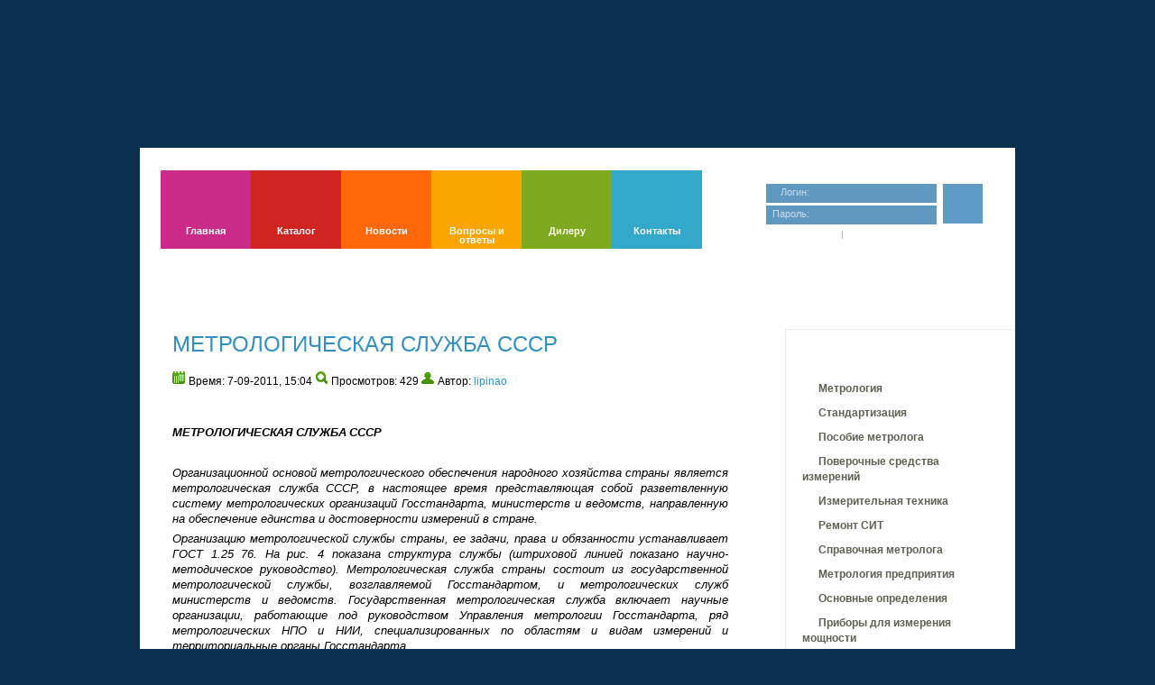

--- FILE ---
content_type: text/html; charset=windows-1251
request_url: http://mirwann.ru/metrologiya
body_size: 10017
content:
<!DOCTYPE HTML PUBLIC "-//W3C//DTD HTML 4.01 Transitional//EN"
"http://www.w3.org/TR/html4/loose.dtd">
<html>
<head>
  <title>метрология</title>
  <meta http-equiv="Content-Type" content="text/html; charset=windows-1251">
  <meta name="description" content="метрология">
  <meta name="keywords" content="метрология">
  <meta name="revisit-after" content="1 days">
  <link rel="search" type="application/opensearchdescription+xml" href="/engine/opensearch.php" title="Все о метрологии и стандартизации">
  <meta http-equiv="content-type" content="text/html; charset=windows-1251">
  <link rel="shortcut icon" type="image/x-icon" href="favicon.ico">
  <link rel="stylesheet" type="text/css" href="/templates/avant/css/style.css">
</head>
<body class="pagebg">
  <script language="javascript" type="text/javascript">
  <!--
  var dle_root       = '/';
  var dle_admin      = '';
  var dle_login_hash = '';
  var dle_skin       = 'avant';
  var dle_wysiwyg    = 'no';
  var quick_wysiwyg  = '1';
  var menu_short     = 'Быстрое редактирование';
  var menu_full      = 'Полное редактирование';
  var menu_profile   = 'Просмотр профиля';
  var menu_fnews     = 'Найти все публикации';
  var menu_fcomments = 'Найти все комментарии';
  var menu_send      = 'Отправить сообщение';
  var menu_uedit     = 'Админцентр';
  var dle_req_field  = 'Заполните все необходимые поля';
  var dle_del_agree  = 'Вы действительно хотите удалить? Данное действие невозможно будет отменить';
  var dle_del_news   = 'Удалить новость';
  var allow_dle_delete_news   = false;
  //-->
  </script> 
  <script type="text/javascript" src="/engine/ajax/menu.js"></script> 
  <script type="text/javascript" src="/engine/ajax/dle_ajax.js"></script>
  <div id="loading-layer" style="display:none;font-family: Verdana;font-size: 11px;width:200px;height:50px;background:#FFF;padding:10px;text-align:center;border:1px solid #000">
  <div style="font-weight:bold" id="loading-layer-text">
    Загрузка. Пожалуйста, подождите...
  </div><br>
  <img src="/engine/ajax/loading.gif" border="0" alt=""></div>
  <div id="busy_layer" style="visibility: hidden; display: block; position: absolute; left: 0px; top: 0px; width: 100%; height: 100%; background-color: gray; opacity: 0.1; -ms-filter: 'progid:DXImageTransform.Microsoft.Alpha(Opacity=10)'; filter:progid:DXImageTransform.Microsoft.Alpha(opacity=10);"></div>
  <script type="text/javascript" src="/engine/ajax/js_edit.js"></script>
  <div class="pagebg">
    <div class="wrapper">
      <div class="header">
        <table width="100%">
          <tr valign="top">
            <td>
              <h1><a class="lcolomn" href="/" title="reoertv.com">reoertv.com</a></h1>
            </td>
            <td width="100%" align="middle" style="padding-top:40px;"></td>
          </tr>
        </table>
      </div>
      <div class="topbar">
        <span class="rcolomn sellang"><a class="slrus lcolomn" href="index.php?newlang=russian">RUS</a> <a class="sleng rcolomn" href="index.php?newlang=english">ENG</a></span>
      </div>
      <div class="headt">
        <div class="headtop">
          <ul class="reset lcolomn topmenu">
            <li class="tm_about"><a href="/" title="Главная"><b>Главная</b></a></li>
            <li class="tm_catalog"><a href="shop.html" title="Каталог"><b>Каталог</b></a></li>
            <li class="tm_news"><a href="/news/" title="Новости"><b>Новости</b></a></li>
            <li class="tm_faq"><a href="faq.html" title="Вопросы и ответы"><b>Вопросы и ответы</b></a></li>
            <li class="tm_diler"><a href="diler.html" title="Дилеру"><b>Дилеру</b></a></li>
            <li class="tm_contact"><a href="/index.php?do=feedback" title="Контакты"><b>Контакты</b></a></li>
          </ul>
          <div class="rcolomn theuser">
            <div class="loginform rcolomn">
              <form method="post" onsubmit="javascript:showBusyLayer()" action=''>
                <div class="fields">
                  <div class="lfield">
                    <span>Логин:</span> <input class="reset" name="login_name" type="text">
                  </div>
                  <div class="lfield">
                    <span>Пароль:</span> <input class="reset" name="login_password" type="password">
                  </div>
                </div>
                <div class="submit">
                  <input onclick="submit();" name="image" type="image" src="/templates/avant/images/spacer.png" class="reset btn" alt="Войти" title="Войти"> <input name="login" type="hidden" id="login" value="submit">
                </div>
              </form>
              <div class="clr registr">
                <a href="/index.php?do=lostpassword">Забыли пароль?</a> | <a href="/index.php?do=register">Регистрация</a>
              </div>
            </div>
          </div>
        </div>
      </div>
      <div class="wrap">
        <div class="wrap">
          <div class="container">
            <div class="lcolomn mainside">
              <div id='dle-info'></div>
              <div id='dle-content'>
                <table class="conts" width="100%">
                  <tr>
                    <td style="padding: 0;" colspan="2">
                      <div class="heading3">
                        <h1><a href="/256-metrologicheskaya-sluzhba-sssr.html">МЕТРОЛОГИЧЕСКАЯ СЛУЖБА СССР</a></h1>
                      </div>
                      <div>
                        <span><img src="/templates/avant/images/d.gif" class="ileft" height="15" width="15" alt="" border="0">Время: 7-09-2011, 15:04</span> <span><img src="/templates/avant/images/v.gif" class="ileft" height="15" width="15" alt="" border="0">Просмотров: 429</span> <span><img src="/templates/avant/images/a.gif" class="ileft" height="15" width="15" alt="" border="0">Автор: <a onclick="return dropdownmenu(this, event, UserNewsMenu('href=&quot;http://reoertv.com/user/lipinao/&quot;', 'href=&quot;http://reoertv.com/user/lipinao/news/&quot;','lipinao', '0'), '170px')" onmouseout="delayhidemenu()" href="/user/lipinao/">lipinao</a></span>
                      </div>
                      <div class="base">
                        <div class="maintext">
                          <br>
                          <div id='news-id-256'>
                            <p style="text-align: justify;"><span style="font-family: &amp;amp;quot;"><span style="font-size: small;"><em><br></em></span></span></p>
                            <p style="text-align: justify;"><strong><span style="font-size: 11pt; letter-spacing: -0.15pt;"><span style="font-family: &amp;amp;quot;"><span style="font-size: small;"><em>МЕТРОЛОГИЧЕСКАЯ СЛУЖБА СССР</em></span></span></span></strong></p>
                            <p style="text-align: justify;"><span style="font-family: &amp;amp;quot;"><span style="font-size: small;"><em><br></em></span></span></p>
                            <p style="text-align: justify;"><span style="font-family: &amp;amp;quot;"><span style="font-size: small;"><em>Организационной основой метрологического обеспечения народного хозяйства страны является метрологическая служба СССР, в настоящее время представляющая собой разветвленную систему метрологических организаций Госстандарта, министерств и ведомств, направленную на обеспечение единства и достоверности измерений в стране.</em></span></span></p>
                            <div style="text-align: justify;">
                              <span style="font-family: &amp;amp;quot;"><span style="font-size: small;"><em></em></span></span>
                            </div>
                            <p style="text-align: justify;"><span style="font-family: &amp;amp;quot;"><span style="font-size: small;"><em>Организацию метрологической службы страны, ее задачи, права и обязанности устанавливает ГОСТ 1.25 76. На рис. 4 показана структура службы (штриховой линией показано научно-методическое руководство). Метрологическая служба страны состоит из государственной метрологической службы, возглавляемой Госстандартом, и метрологических служб министерств и ведомств. Государственная метрологическая служба включает научные организации, работающие под руководством Управления метрологии Госстандарта, ряд метрологических НПО и НИИ, специализированных по областям и видам измерений и территориальные органы Госстандарта.</em></span></span></p>
                            <div style="text-align: justify;">
                              <span style="font-family: &amp;amp;quot;"><span style="font-size: small;"><em></em></span></span>
                            </div>
                            <p style="text-align: justify;"><span style="font-family: &amp;amp;quot;"><span style="font-size: small;"><em>Общее научно-методическое руководство и координацию деятельности метрологической службы страны осуществляет главный центр государственной метрологической службы Всесоюзный научно-исследовательский институт метрологической службы (ВНИИМС).</em></span></span></p>
                            <div style="text-align: justify;">
                              <span style="font-family: &amp;amp;quot;"><span style="font-size: small;"><em></em></span></span>
                            </div>
                            <p style="text-align: justify;"><span style="font-family: &amp;amp;quot;"><span style="font-size: small;"><em>Главные центры государственных эталонов выполняют фундаментальные научные исследования в области теоретических основ метрологии, по изысканию и применению новых физических эффектов с целью создания средств измерений высшей точности и уточнения значений фундаментальных физических констант. Они, а также центры государственных эталонов осуществляют разработку и совершенствование комплексов государственных и вторичных эталонов и исходных образцовых средств измерений по закрепленным за ними видам измерений, обеспечивают воспроизведение единиц физических величин и передачу их размеров нижестоящим по государственной поверочной схеме средствам измерений, проводят государственные испытания средств измерений, разрабатывают государственные стандарты и другую НТД, выполняют другие работы, вытекающие из их головной роли по метрологическому обеспечению закрепленных областей и випов измерений.</em></span></span></p>
                            <div style="text-align: justify;">
                              <span style="font-family: &amp;amp;quot;"><span style="font-size: small;"><em></em></span></span>
                            </div>
                            <p style="text-align: justify;"><span style="font-family: &amp;amp;quot;"><span style="font-size: small;"><em>Главными центрами государственных эталонов являются Всесоюзный научно-исследовательский институт метрологии им. Д. И. Менделеева (ВНИИМ) в составе НПО ВНИИМ им. Д. И. Менделеева , Всесоюзный научно-исследовательский институт физико-технических и радиотехнических измерений (ВНИИФТРИ) в составе НПО ВНИИФТРИ , Харьковский государственный научно-исследовательский институт метрологии (ХГНИИМ) в составе НПО Метрология , Сибирский государственный научно-исследовательский институт метрологии (СНИИМ и Всесоюзный научно-исследовательский институт расходометрии (ВНИИР).</em></span></span></p>
                            <div style="text-align: justify;">
                              <span style="font-family: &amp;amp;quot;"><span style="font-size: small;"><em></em></span></span>
                            </div>
                            <p style="text-align: justify;"><span style="font-family: &amp;amp;quot;"><span style="font-size: small;"><em>Центрами государственных эталонов являются ВНИИМС, ВНИИМСО, НПО Дальстандарт , НПО Эталон , Всесоюзный научно-исследовательский институт метрологии измерительных и управляющих систем (ВНИИМИУС) в составе НПО Система , Всесоюзный научно-исследовательский институт автоматизации средств метрологии (ВНИИАСМ в составе НПО Исари .</em></span></span></p>
                            <div style="text-align: justify;">
                              <span style="font-family: &amp;amp;quot;"><span style="font-size: small;"><em></em></span></span>
                            </div>
                            <p style="text-align: justify;"><span style="font-family: &amp;amp;quot;"><span style="font-size: small;"><em>В союзных республиках государственную метрологическую службу возглавляют республиканские управления Госстандарта, состоящие из центров стандартизации и метрологии и лабораторий государственного надзора за стандартами и измерительной техникой.</em></span></span></p>
                            <div style="text-align: justify;">
                              <span style="font-family: &amp;amp;quot;"><span style="font-size: small;"><em></em></span></span>
                            </div>
                            <p style="text-align: justify;"><span style="font-family: &amp;amp;quot;"><span style="font-size: small;"><em>Территориальные органы Госстандарта обеспечивают передачу размеров единиц физических величин от исходных образцовых к рабочим средствам измерений, государственный метрологический надзор. Они также осуществляют методическое руководство деятельностью метрологических служб предприятий и организаций, организуют проведение анализа состояния измерений, разработку комплексных программ метрологического обеспечения народного хозяйства.</em></span></span></p>
                            <div style="text-align: justify;">
                              <span style="font-family: &amp;amp;quot;"><span style="font-size: small;"><em></em></span></span>
                            </div>
                            <p style="text-align: justify;"><span style="font-family: &amp;amp;quot;"><span style="font-size: small;"><em>Таким образом, территориальные органы осуществляют в пределах своего региона функции и права Госстандарта , проводя единую техническую политику в области метрологии и измерительной техники, направленную на ускорение научно-технического прогресса, совершенствование производства и управления, улучшение качества продукции, укрепление обороноспособности страны.</em></span></span></p>
                            <div style="text-align: justify;">
                              <span style="font-family: &amp;amp;quot;"><span style="font-size: small;"><em></em></span></span>
                            </div>
                            <p style="text-align: justify;"><span style="font-family: &amp;amp;quot;"><span style="font-size: small;"><em>Метрологические организации нуждаются в современной производственной базе, без которой невозможно постоянное совершенствование измерительной техники. В связи с этим в системе Госстандарта имеется ряд заводов ВО Эталон , которые изготавливают эталоны и образцовые средства измерений высшей точности, необходимые для оснащения метрологических служб, а также выполняют ремонт средств измерений, применяемых в народном хозяйстве.</em></span></span></p>
                            <div style="text-align: justify;">
                              <span style="font-family: &amp;amp;quot;"><span style="font-size: small;"><em></em></span></span>
                            </div>
                            <p style="text-align: justify;"><span style="font-family: &amp;amp;quot;"><span style="font-size: small;"><em>В ведомственную метрологическую службу входят' служба главного метролога министерства (ведомства), головная и базовые организации метрологической службы, метрологические службы предприятий и организаций. В своей деятельности она руководствуется ГОСТ 1.25 76, Положением о метрологической службе, утвержденным министерством (ведомством) и согласованным с Госстандартом, другими НТД. Возглавляет ее главный метролог министерства (ведомства). Служба главного метролога осуществляет организационно-методическое руководство всей деятельностью по метрологическому обеспечению предприятий и организаций отрасли. Она организует анализ состояния измерений и метрологического обеспечения на подведомственных предприятиях, составляет комплексные программы метрологического обеспечения отрасли, разрабатывает планы государственной и отраслевой стандартизации по разделу Метрологическое обеспечение народного хозяйства . Служба главного метролога организует ведомственный метрологический контроль, метрологическую экспертизу технической документации, научно-исследовательские и опытно-конструкторские работы, направленные на повышение уровня измерительной техники в закрепленной области измерений, обеспечение единства и качества измерений на предприятиях министерства (ведомства) и т. д. Она поддерживает связь (по вопросам метрологического обеспечения) с соответствующими управлениями Госстандарта.</em></span></span></p>
                            <div style="text-align: justify;">
                              <span style="font-family: &amp;amp;quot;"><span style="font-size: small;"><em></em></span></span>
                            </div>
                            <p style="text-align: justify;"><span style="font-family: &amp;amp;quot;"><span style="font-size: small;"><em>Головная и базовые организации метрологической службы определяются министерством (ведомством) по согласованию с Госстандартом из числа научно-исследовательских, проектно-конструкторских или технологических организаций. Головная организация метрологической службы министерства (ведомства) осуществляет научно-методическое руководство и координацию деятельности базовых организаций, ответственных за метрологическое обеспечение определенной номенклатуры продукции отрасли.</em></span></span></p>
                            <div style="text-align: justify;">
                              <span style="font-family: &amp;amp;quot;"><span style="font-size: small;"><em></em></span></span>
                            </div>
                            <p style="text-align: justify;"><span style="font-family: &amp;amp;quot;"><span style="font-size: small;"><em>Головная и базовые организации активно участвуют в анализе состояния измерений в отрасли, разработке программ ее метрологического обеспечения и их реализации; с разрешения Госстандарта хранят и применяют рабочие эталоны и исходные образцовые средства измерений отрасли; разрабатывают высокоточные средства измерений, ведомственные поверочные схемы и другие отраслевые метрологические НТД; проводят метрологическую аттестацию и поверку средств измерений, аттестацию методик измерений; определяют порядок и методы проведения метрологической экспертизы технической документации на прикрепленных предприятиях; ведут информационную работу по вопросам метрологического обеспечения.</em></span></span></p>
                            <div style="text-align: justify;">
                              <span style="font-family: &amp;amp;quot;"><span style="font-size: small;"><em></em></span></span>
                            </div>
                            <p style="text-align: justify;"><span style="font-family: &amp;amp;quot;"><span style="font-size: small;"><em>Нижнее звено ведомственной метрологической службы метрологические службы производственных объединений, промышленных предприятий, научно-исследовательских, проектно-конструкторских и технологических организаций. Единые требования к метрологической службе предприятия установлены РД 57 75. В соответствии с ним метрологическая служба предприятия или организации это самостоятельное структурное производственное или научно-исследовательское подразделение, возглавляемое главным метрологом предприятия. Чаще всего это подразделение называют отделом главного метролога. Метрологическая служба предприятия (организации) осуществляет научно-техническое и организационно-методическое руководство всеми работами по метрологическому обеспечению разработки, производства, испытаний и эксплуатации продукции, выпускаемой предприятием (организацией или закрепленных за ним видов деятельности).</em></span></span></p>
                            <div style="text-align: justify;">
                              <span style="font-family: &amp;amp;quot;"><span style="font-size: small;"><em></em></span></span>
                            </div>
                            <p style="text-align: justify;"><span style="font-family: &amp;amp;quot;"><em>Органы ведомственных метрологических служб работают в тесном взаимодействии с органами государственной метрологической службе и под их методическим руководством и контролем.</em></span></p>
                          </div>
                        </div>
                      </div>
                    </td>
                  </tr>
                  <tr>
                    <td align="left">
                      <div id='ratig-layer-256'>
                        <div class="rating" style="float:left;">
                          <ul class="unit-rating">
                            <li class="current-rating" style="width:0px;">0</li>
                            <li><a href="#" title="Плохо" class="r1-unit" onclick="dleRate('1', '256'); return false;">1</a></li>
                            <li><a href="#" title="Приемлемо" class="r2-unit" onclick="dleRate('2', '256'); return false;">2</a></li>
                            <li><a href="#" title="Средне" class="r3-unit" onclick="dleRate('3', '256'); return false;">3</a></li>
                            <li><a href="#" title="Хорошо" class="r4-unit" onclick="dleRate('4', '256'); return false;">4</a></li>
                            <li><a href="#" title="Отлично" class="r5-unit" onclick="dleRate('5', '256'); return false;">5</a></li>
                          </ul>
                        </div>
                      </div>
                    </td>
                    <td align="right"><span class="full"><a href="/256-metrologicheskaya-sluzhba-sssr.html">Подробнее</a></span></td>
                  </tr>
                </table>
                <div class="pagelink">
                  <span>&lt;&lt;</span> <span>1</span> <a href="/metrologiya/page/2/">2</a> <a href="/metrologiya/page/3/">3</a> <a href="/metrologiya/page/4/">4</a> <a href="/metrologiya/page/5/">5</a> <a href="/metrologiya/page/6/">6</a> <a href="/metrologiya/page/7/">7</a> <a href="/metrologiya/page/8/">8</a> <a href="/metrologiya/page/9/">9</a> <a href="/metrologiya/page/10/">10</a> <span class="nav_ext">...</span> <a href="/metrologiya/page/22/">22</a> <a href="/metrologiya/page/2/">&gt;&gt;</a>
                  <div class="clr"></div>
                </div>
              </div>
            </div>
            <div class="rcolomn rightside">
              <div class="lblock">
                <span class="dtitle">Навигация</span>
                <div class="dcont">
                  <div class="vnavs">
                    <ul class="reset">
                      <li><a href="/metrologiya"><b>Метрология</b></a></li>
                      <li><a href="/standartizaciya"><b>Стандартизация</b></a></li>
                      <li><a href="/posobie-metrologa"><b>Пособие метролога</b></a></li>
                      <li><a href="/poverochnye-sredstva-izmerenij/"><b>Поверочные средства измерений</b></a></li>
                      <li><a href="/izmeritelnaya-texnika/"><b>Измерительная техника</b></a></li>
                      <li><a href="/remont-sit/"><b>Ремонт СИТ</b></a></li>
                      <li><a href="/spravochnaya-metrologa/"><b>Справочная метролога</b></a></li>
                      <li><a href="/%20metrologiya-predpriyatiya/"><b>Метрология предприятия</b></a></li>
                      <li><a href="/osnovnye-opredeleniya/"><b>Основные определения</b></a></li>
                      <li><a href="/analitika/"><b>Приборы для измерения мощности</b></a></li>
                      <li><a href="/interv/"><b>Интервью</b></a></li>
                      <li><a href="/nekotorye-nd/"><b>Некоторые НД</b></a></li>
                      <li><a href="/poverochnaya-deyatelnost/"><b>Поверочная деятельность</b></a></li>
                      <li>
                        <a href="/poverka-rip/"><b>Поверка РИП</b></a>
                        <ul>
                          <li><a href="/instrukciya-1/">Приборы для измерения напряжения и мощности</a></li>
                          <li><a href="test.html">sub sub item 2</a></li>
                        </ul>
                      </li>
                    </ul>
                  </div>
                </div>
                <div class="dbtm"></div>
              </div>
              <div class="lblock">
                <span class="dtitle">Информация</span>
                <div class="dcont">
                  <div class="vnavs">
                    <ul class="reset">
                      <li><a href="payment.html"><b>Способы оплаты</b></a></li>
                      <li><a href="index.php?name=delivery"><b>Доставка</b></a></li>
                      <li><a href="change.html"><b>Замена пакетов</b></a></li>
                      <li><a href="how.html"><b>Преимущества</b></a></li>
                      <li><a></a></li>
                      <li><a></a></li>
                    </ul>
                  </div>
                </div>
                <div class="dbtm"></div>
              </div>
              <div class="lblock">
                <span class="dtitle">Опрос</span>
                <div class="dcont"></div>
                <div class="dbtm"></div>
              </div>
              <div class="rblock">
                <div class="dtop">
                  <div class="dbtm">
                    <div class="dcont">
                      <span class="dtitle">Контакты</span><br>
                    </div>
                  </div>
                </div>
              </div>
            </div>
            <div class="clr"></div>
          </div>
        </div>
      </div>
      <div class="foottop">
        <div class="lcolomn footmenu">
          <ul class="reset lcolomn">
            <li><a href="index.php" title="Главная">Главная</a></li>
            <li><a href="shop.html" title="Каталог">Каталог</a></li>
            <li><a href="standartizaciya.html" title="Стандартизация">Стандартизация</a></li>
            <li><a href="news.html" title="Новости">Новости</a></li>
            <li><a href="faq.html" title="Вопросы и ответы">Вопросы и ответы</a></li>
            <li><a href="diler.html" title="Дилеру">Дилеру</a></li>
            <li><a href="contact.html" title="Контакты">Контакты</a></li>
          </ul>
        </div>
      </div>
      <div class="footer">
        <span class="lcolomn copyright"><b>Copyright © <a href="#">http://reoertv.com/</a> 2010 All Rights Reserved.</b><br>
        <span>При полном или частичном копировании материалов сайта<br>
        активная ссылка на сайт обязательна!</span></span>
        <div class="counts">
          <ul class="reset">
            <li><img src="/templates/avant/images/count_test.png" width="88" height="31" border="0"></li>
            <li><img src="/templates/avant/images/banner-88x31-rambler-orange2.gif" alt="Rambler's Top100" width="88" height="31" border="0"></li>
            <li style="list-style: none"><img src="http://seo-monster.ru/img_reoertv.com_8.gif" border="0" width="88" height="31" alt="тИЦ и PR сайта reoertv.com"></li>
          </ul>
        </div>
      </div>
      <div class="footshadow">
         
      </div>
    </div>
  </div>
<a class="ref" href="javascript:void(0)" onclick="showHide('mirwk2')"><span align="left"><div id="rssmirw">rss</div></span></a>

<div id="mirwk2">
<ul><li><a href="/quests/1003268648-slovakiya-bez-svyaschennikov-chislo-bogoslovov-umenshaetsya-seminarii-pusteyut.html">РЎР»РѕРІР°РєРёСЏ Р±РµР· СЃРІСЏС‰РµРЅРЅРёРєРѕРІ? Р§РёСЃР»Рѕ Р±РѕРіРѕСЃР»РѕРІРѕРІ СѓРјРµРЅСЊС€Р°РµС‚СЃСЏ, СЃРµРјРёРЅР°СЂРёРё РїСѓСЃС‚РµСЋС‚</a></li><li><a href="/quests/1003268650-kak-lechit-sinusit-ili-sinusit.html">РљРђРљ Р›Р•Р§РРўР¬ РЎРРќРЈРЎРРў РР›Р РЎРРќРЈРЎРРў</a></li><li><a href="/quests/1003268651-eksperty-obyasnyayut-pochemu-ne-udaetsya-soedinit-pervuyu-liniyu-metro-s-prokopo.html">Р­РєСЃРїРµСЂС‚С‹ РѕР±СЉСЏСЃРЅСЏСЋС‚, РїРѕС‡РµРјСѓ РЅРµ СѓРґР°РµС‚СЃСЏ СЃРѕРµРґРёРЅРёС‚СЊ РїРµСЂРІСѓСЋ Р»РёРЅРёСЋ РјРµС‚СЂРѕ СЃ РџСЂРѕРєРѕРїРѕРј</a></li><li><a href="/quests/1003268652-glemping-sonchna-dolina-v-maloy-nedele---3-dnya2-nochi-ili-5-dney4-nochi-v-pered.html">Р“Р»СЌРјРїРёРЅРі РЎРѕРЅС‡РЅР° РґРѕР»РёРЅР° РІ РњР°Р»РѕР№ РќРµРґРµР»Рµ - 3 РґРЅСЏ/2 РЅРѕС‡Рё РёР»Рё 5 РґРЅРµР№/4 РЅРѕС‡Рё РІ РїРµСЂРµРґРІРёР¶РЅРѕРј РґРѕРјРµ РЅР° Р±Р°Р·Рµ Р·Р°РІС‚СЂР°РєР°, РєСѓРїР°РЅРёРµ[(24506) )]Р±Р°СЃСЃРµР№РЅС‹ С‚РµСЂРјР°Р»СЊРЅРѕРіРѕ РїР°СЂРєР°, СЂРµР»Р°РєСЃ РІ СЃР°СѓРЅРµ</a></li><li><a href="/quests/1003268653-goroskop-na-nedelyu-nas-zhdet-aktivnaya-i-uspeshnaya-nedelya-no-upryamstvo-treh-.html">Р“РѕСЂРѕСЃРєРѕРї РЅР° РЅРµРґРµР»СЋ: РќР°СЃ Р¶РґРµС‚ Р°РєС‚РёРІРЅР°СЏ Рё СѓСЃРїРµС€РЅР°СЏ РЅРµРґРµР»СЏ, РЅРѕ СѓРїСЂСЏРјСЃС‚РІРѕ С‚СЂРµС… Р·РЅР°РєРѕРІ РјРѕР¶РµС‚ РїСЂРёРІРµСЃС‚Рё Рє РїСЂРѕР±Р»РµРјР°Рј</a></li><li><a href="/quests/1003268654-skolko-mirko-tush-poluchil-za-tushmobil.html">РЎРєРѕР»СЊРєРѕ РњРёСЂРєРѕ РўСѓС€ РїРѕР»СѓС‡РёР» Р·Р° РўСѓС€РјРѕР±РёР»СЊ</a></li><li><a href="/quests/1003268655-prodazha-doma-750-m-s-uchastkom-4-723-m.html">РџСЂРѕРґР°Р¶Р° РґРѕРјР° 750 РјВІ СЃ СѓС‡Р°СЃС‚РєРѕРј 4 723 РјВІ</a></li><li><a href="/quests/1003268656-mariya-desyat-let-nazad-vy-opublikovali-knigu-i-film-ispoved-v-kotoryh-rasskazyv.html">РњР°СЂРёСЏ, РґРµСЃСЏС‚СЊ Р»РµС‚ РЅР°Р·Р°Рґ РІС‹ РѕРїСѓР±Р»РёРєРѕРІР°Р»Рё РєРЅРёРіСѓ Рё С„РёР»СЊРј В«РСЃРїРѕРІРµРґСЊВ», РІ РєРѕС‚РѕСЂС‹С… СЂР°СЃСЃРєР°Р·С‹РІР°РµС‚Рµ Рѕ РґРµС‚СЃРєРёС… С‚СЂР°РІРјР°С…, СЂР°Р·РЅРѕРіР»Р°СЃРёСЏС… РјРµР¶РґСѓ РѕС‚С†РѕРј Рё РјР°С‚РµСЂСЊСЋ, Р° С‚Р°РєР¶Рµ РїСЂРёР·РЅР°РµС‚РµСЃСЊ, С‡С‚Рѕ Р»СЋР±РёС‚Рµ Р¶РµРЅС‰РёРЅ</a></li><li><a href="/quests/1003268657-nasha-prekrasnaya-aktrisa-opublikovala-video-pervogo-tanca-s-novym-parnem-kotory.html">РќР°С€Р° РїСЂРµРєСЂР°СЃРЅР°СЏ Р°РєС‚СЂРёСЃР° РѕРїСѓР±Р»РёРєРѕРІР°Р»Р° РІРёРґРµРѕ РїРµСЂРІРѕРіРѕ С‚Р°РЅС†Р° СЃ РЅРѕРІС‹Рј РїР°СЂРЅРµРј, РєРѕС‚РѕСЂС‹Р№ РїРѕРєРѕСЂРёР» РµРµ РїРѕСЃР»Рµ СЂР°Р·РІРѕРґР°: В«РҐРёРјРёСЏ РІРёРґРЅР° СЃСЂР°Р·СѓВ»</a></li><li><a href="/quests/1003268658-izvestkovyy-nalet-v-dushe-nuzhno-ochischat-inache-chem-zhirnuyu-reshetku-govorit.html">РР·РІРµСЃС‚РєРѕРІС‹Р№ РЅР°Р»РµС‚ РІ РґСѓС€Рµ РЅСѓР¶РЅРѕ РѕС‡РёС‰Р°С‚СЊ РёРЅР°С‡Рµ, С‡РµРј Р¶РёСЂРЅСѓСЋ СЂРµС€РµС‚РєСѓ, РіРѕРІРѕСЂРёС‚ РјРµРЅРµРґР¶РµСЂ С‚Р°РєРёС… Р±СЂРµРЅРґРѕРІ, РєР°Рє Cif, Savo Рё Domestos</a></li><li><a href="/quests/1003268659-evrofondy-vklad-v-fotoelektricheskoe-oborudovanie-dlya-proizvodstva-elektroenerg.html">Р•РІСЂРѕС„РѕРЅРґС‹: Р’РєР»Р°Рґ РІ С„РѕС‚РѕСЌР»РµРєС‚СЂРёС‡РµСЃРєРѕРµ РѕР±РѕСЂСѓРґРѕРІР°РЅРёРµ РґР»СЏ РїСЂРѕРёР·РІРѕРґСЃС‚РІР° СЌР»РµРєС‚СЂРѕСЌРЅРµСЂРіРёРё РЅР° РїСЂРµРґРїСЂРёСЏС‚РёСЏС…</a></li><li><a href="/quests/1003268660-koledna-lenta-za-dekoraciya---29.html">РљРѕР»РµРґРЅР° Р»РµРЅС‚Р° Р·Р° РґРµРєРѕСЂР°С†РёСЏ - 29 /</a></li><li><a href="/quests/1003268661-gruzovik-zastryal-na-trasse-kak-vy-dumaete-on-ehal-opasno.html"> Р“СЂСѓР·РѕРІРёРє Р·Р°СЃС‚СЂСЏР» РЅР° С‚СЂР°СЃСЃРµ, РєР°Рє РІС‹ РґСѓРјР°РµС‚Рµ, РѕРЅ РµС…Р°Р» РѕРїР°СЃРЅРѕ?</a></li><li><a href="/quests/1003268662-nikola-kalinich-vozvraschaetsya-v-hayduk-esli-eto-pravda-to-eto-video-budet-sloz.html">РќРёРєРѕР»Р° РљР°Р»РёРЅРёС‡ РІРѕР·РІСЂР°С‰Р°РµС‚СЃСЏ РІ РҐР°Р№РґСѓРє? Р•СЃР»Рё СЌС‚Рѕ РїСЂР°РІРґР°, С‚Рѕ СЌС‚Рѕ РІРёРґРµРѕ Р±СѓРґРµС‚ СЃР»РѕР¶РЅРѕ РїСЂРµРІР·РѕР№С‚Рё</a></li><li><a href="/quests/1003268663-kak-stat-krutym-v-glazah-podrostka-hotite-soobschit-ob-oshibkah.html">РљР°Рє СЃС‚Р°С‚СЊ В«РєСЂСѓС‚С‹РјВ» РІ РіР»Р°Р·Р°С… РїРѕРґСЂРѕСЃС‚РєР° РҐРѕС‚РёС‚Рµ СЃРѕРѕР±С‰РёС‚СЊ РѕР± РѕС€РёР±РєР°С…?</a></li><li><a href="/quests/1003268664-kak-vybrat-masturbator-4-vazhnyh-kriteriya-kak-vybrat-masturbator-4-vazhnyh-krit.html">РљР°Рє РІС‹Р±СЂР°С‚СЊ РјР°СЃС‚СѓСЂР±Р°С‚РѕСЂ: 4 РІР°Р¶РЅС‹С… РєСЂРёС‚РµСЂРёСЏ РљР°Рє РІС‹Р±СЂР°С‚СЊ РјР°СЃС‚СѓСЂР±Р°С‚РѕСЂ: 4 РІР°Р¶РЅС‹С… РєСЂРёС‚РµСЂРёСЏ</a></li><li><a href="/quests/1003268665-kak-spravitsya-so-stressom-razrushayuschim-nashu-immunnuyu-sistemu.html">РљР°Рє СЃРїСЂР°РІРёС‚СЊСЃСЏ СЃРѕ СЃС‚СЂРµСЃСЃРѕРј, СЂР°Р·СЂСѓС€Р°СЋС‰РёРј РЅР°С€Сѓ РёРјРјСѓРЅРЅСѓСЋ СЃРёСЃС‚РµРјСѓ</a></li><li><a href="/quests/1003268666-adria-mode-2024-g--gibkiy-kemper.html">Adria Mode (2024 Рі.) вЂ“ РіРёР±РєРёР№ РєРµРјРїРµСЂ</a></li><li><a href="/quests/1003268667-semeynyy-otdyh-v-falkensteiner-premium-camping-zadar-5---3-dnya-i-2-nochi-v-mobi.html">РЎРµРјРµР№РЅС‹Р№ РѕС‚РґС‹С… РІ Falkensteiner Premium Camping Zadar 5* - 3 РґРЅСЏ Рё 2 РЅРѕС‡Рё РІ РјРѕР±РёР»СЊРЅС‹С… РґРѕРјР°С…РґР»СЏ 2 РёР»Рё 4 РІР·СЂРѕСЃР»С‹С… Рё 1 СЂРµР±РµРЅРєР° РґРѕ 11,99 Р»РµС‚, РЎРџРђ-С†РµРЅС‚СЂ, РїСЂРѕРєР°С‚ РІРµР»РѕСЃРёРїРµРґРѕРІ</a></li><li><a href="/quests/1003268668-osennee-puteshestvie-vyhodnogo-dnya-my-predstavlyaem-shest-napravleniy-v-slavoni.html">РћСЃРµРЅРЅРµРµ РїСѓС‚РµС€РµСЃС‚РІРёРµ РІС‹С…РѕРґРЅРѕРіРѕ РґРЅСЏ: РњС‹ РїСЂРµРґСЃС‚Р°РІР»СЏРµРј С€РµСЃС‚СЊ РЅР°РїСЂР°РІР»РµРЅРёР№ РІ РЎР»Р°РІРѕРЅРёРё Рё Р‘Р°СЂР°РЅСЊРµ РґР»СЏ РЅРµР·Р°Р±С‹РІР°РµРјС‹С… РїСЂРёРєР»СЋС‡РµРЅРёР№ СЃ СЃРµРјСЊРµР№</a></li></ul>
</div>


<script> function showHide(element_id) {
if (document.getElementById(element_id)) {var obj = document.getElementById(element_id);if (obj.style.display != "block") {obj.style.display = "block";} else  { obj.style.display = "none";}}
}  
showHide('mirwk2');
showHide('mirwk2');
</script><a href='/sitemap'>РљР°СЂС‚Р°</a><script defer src="https://static.cloudflareinsights.com/beacon.min.js/vcd15cbe7772f49c399c6a5babf22c1241717689176015" integrity="sha512-ZpsOmlRQV6y907TI0dKBHq9Md29nnaEIPlkf84rnaERnq6zvWvPUqr2ft8M1aS28oN72PdrCzSjY4U6VaAw1EQ==" data-cf-beacon='{"version":"2024.11.0","token":"af81c98cafb243a0b5a485eba4b3f2f1","r":1,"server_timing":{"name":{"cfCacheStatus":true,"cfEdge":true,"cfExtPri":true,"cfL4":true,"cfOrigin":true,"cfSpeedBrain":true},"location_startswith":null}}' crossorigin="anonymous"></script>
</body>
</html>
<!--Array
(
    [label01] =>    0.00000
    [label02] =>    0.04372
    [label03] =>    0.04458
    [label04] =>    0.04458
    [label05] =>    0.04460
)
--><!--2-->

--- FILE ---
content_type: text/css; charset=
request_url: http://mirwann.ru/templates/avant/css/style.css
body_size: 152
content:
@import url("styles.css");
@import url("main.css");
@import url("engine.css");
@import url("tool.css");<!--Array
(
    [label01] =>    0.00000
    [label02] =>    0.04356
    [label03] =>    0.04427
    [label04] =>    0.04428
    [label05] =>    0.04429
)
-->

--- FILE ---
content_type: text/css; charset=
request_url: http://mirwann.ru/templates/avant/css/styles.css
body_size: 2450
content:
/*
	Author: Rumin Sergey | Copyright: CENTROARTS.com | e-mail: sale@centroarts.com | URL: http://www.centroarts.com
	License: Данный шаблон разработан студией CENTROARTS,
	по индивидуальному заказу сайта http://avant-group.ru
	Запрещено распространение файлов данного шаблона
	в любом виде, как на коммерческой так и на некоммерческой основе.
	Все права принадлежат автору.
*/
* { font-size: 1em; font-family: Arial, Tahoma, "Trebuchet MS", sans-serif; }
h1, h2, h4, h5 { line-height: normal; font-weight: normal; }
h1 { font-size: 1.4em; } h2 { font-size: 1.3em; margin-bottom: 0.5em; color: #7ca519; } h3 { font-size: 1.3em; line-height: normal; font-weight: bold; color: #0000cc;} h4 { font-size: 1.1em; } h5 { font-size: 1.0em; }
a { color: #3090c3; text-decoration: none; outline: none; }
a:hover { text-decoration: underline; }
input, textarea, select { outline: none; }
body { padding: 0; margin: 0; color: #000; background-color: #FFFFFF; font-size: 0.76em; line-height: 1.4em; }
body.pagebg { text-align: center; background: #0c3150 url("../images/pagebg.png") repeat-x 0 0; }
div.pagebg { background:url("../images/pagebg.jpg") no-repeat 50% 0; }
p { padding: 0; margin: 0; margin-bottom: 0.4em; }
.clr { clear: both; }
a img  { border: 0 none; }
.parag { text-indent: 30px; }
.small { font-size: 0.9em; color: #717170; }
form { display: inline; padding: 0; margin: 0; }
hr { border: 0 none; border-top: 1px solid #cfcfcf; height: 1px; margin: 5px 0; }
ul { padding-left: 16px; list-style-position:outside; list-style-image:none; }
ol { list-style-image: none; list-style-position: outside; list-style-type: decimal; margin-left: 2.2em; }
.reset, .reset li { margin: 0; padding: 0; list-style: none; }
input.reset { background: none; border: 0 none; }

.wrapper { padding: 0 4px; width: 970px; text-align: left; margin: 0 auto; }

/*HEAD*/
.lcolomn, .rcolomn, .header h1 { display: inline; }
.lcolomn, .topmenu li, .topmenu li a { float: left; }
.rcolomn { float: right; }
.topmenu li a, .lblock .vnavs li a, .argmore a { text-decoration: none !important; }
.header, .header h1 a, .topmenu li a, .sellang a, .lfield, .container, .rightside { overflow: hidden; }

.header { padding-left: 45px; height: 164px; }
.header h1 a { margin-top: 45px; height: 0; padding-top: 83px; width: 219px; background: url("../images/avantgroup.png"); }

.topbar { padding-right: 39px; background: #fff url("../images/topbar.png"); height: 25px; }
.sellang { padding: 10px 19px 0 18px; width: 50px; height: 33px; position: relative; margin-top: -18px; background: url("../images/langbg.png") no-repeat; }
	.sellang a { width: 22px; height: 0; padding-top: 18px; background: url("../images/lang.png") no-repeat; }
	.sellang a:hover { background-position: 0 -18px; }
	.sellang a.sleng { background-position: -26px 0; }
	.sellang a.sleng:hover { background-position: -26px -18px; }

.headt { margin-right: -4px; width: 970px; padding-right: 4px; background: url("../images/headtopright.png") no-repeat 100% -25px; }
.headtop { padding: 0 36px 0 23px; height: 175px; background: #fff url("../images/headtop.jpg") no-repeat 0 0; }

.topmenu { height: 87px; width: 600px; }
	.topmenu li, .topmenu li a { height: 87px; width: 100px; }
	.topmenu li a { font-size: 0.9em; color: #fff; text-align: center; }
	.topmenu li a:hover { background-position: 0 -87px; }
	.topmenu li a b { display: block; cursor: pointer; margin-top: 62px; line-height: 1em; }
	.tm_about a { background: #ca2a88 url("../images/tm_about.jpg"); }
	.tm_catalog a { background: #d02422 url("../images/tm_catalog.png"); }
	.tm_news a { background: #ff6808 url("../images/tm_news.png"); }
	.tm_faq a { background: #faa500 url("../images/tm_faq.jpg"); }
	.tm_diler a { background: #7daa1e url("../images/tm_diler.jpg"); }
	.tm_contact a { background: #34a8ca url("../images/tm_contact.jpg"); }

/*login*/
.theuser { font-size: 0.9em; width: 310px; height: 87px; float: right; position: relative; line-height: normal; }
	.loginform { margin-top: 15px; }
	.fields { width: 189px; float: left; margin-right: 7px; }
	.submit { float: left; width: 44px; height: 44px; }
	.lfield { margin-bottom: 3px; width: 189px; height: 21px; background: #5f98c1 url("../images/login.png") no-repeat 0 0; }
	.lfield span { float: left; width: 48px; height: 18px; padding: 3px 4px 0 0; text-align: right; color: #cddeea; }
	.lfield input { float: left; width: 130px; color: #fff; margin-top: 3px; }
	.submit .btn { width: 44px; height: 44px; background: #5e9bc5 url("../images/login.png") no-repeat 0 -21px; }
	.submit .btn:hover { background-position: -44px -21px; }

	.registr { padding-top: 2px; color: #76aad2; font-size: 0.9em; }
	.registr a, .logenter a { color: #fff; }

	.logenter { margin-top: 20px; text-align: right; color: #fff; }

.wrap { width: 100%; background: #fff url("../images/wrap.png") repeat-y 100% 0; }
.wrap .wrap { background: url("../images/wrapbtm.png") no-repeat 100% 100%; }
.container { padding: 1px 318px 170px 36px; background: url("../images/ulitka.png") no-repeat 36px 100%; }
	.rightside { width: 255px; margin: 0 -318px 0 0; padding: 0 0 120px 63px; }
	.mainside, table.conts { width: 100%; }
	table.conts { border: 0 none; border-collapse: collapse; border-spacing: 0; }

/*BLOCKS*/
.lblock { background: #fff url("../images/lblock.png") repeat-y 100% 0; width: 254px; border: 1px solid #ebebeb; border-right-width: 0; margin-bottom: 20px; }
	.lblock .dtitle, .lblock .dbtm { width: 255px; margin: -1px 0 0 -1px; position: relative; }
	.lblock .dtitle { font-size: 1.45em; line-height: 37px; text-indent: 18px; display: block; color: #fff; height: 38px; background: url("../images/lblock2.png") no-repeat; }
	.lblock .dbtm { margin: 0 0 -1px -1px; height: 20px; background: url("../images/lblock2.png") no-repeat 100% 100%; }
	.lblock .dcont { padding-top: 16px; margin: 0 18px; overflow: hidden; }

.rblock { color: #fff; width: 255px; background: #4a8ebe url("../images/rblock.png") repeat-y -255px 0; margin-bottom: 20px; }
	.rblock .dtop { padding-top: 10px; background: url("../images/rblock.png") no-repeat 0 0; }
	.rblock .dbtm { padding-bottom: 16px; background: url("../images/rblock.png") no-repeat -510px 100%; }
	.rblock a { color: #fff; text-decoration: underline; }
	.rblock a:hover { text-decoration: none; }
	.rblock .dcont { margin: 0 18px; overflow: hidden; }
	.rblock .dtitle { font-size: 1.45em; display: block; line-height: normal; margin-bottom: 0.5em; }
	.rblock .option, .rblock .small { color: #c8e1f3; }

.lblock .vnavs { overflow: hidden; }
	.lblock .vnavs ul { margin-top: -1px; }
	.lblock .vnavs li { background: url("../images/dotted.png") repeat-x 0 0; }
	.lblock .vnavs li a { background: url("../images/vnavs.png") no-repeat 0 9px; text-indent: 18px; display: block; width: 100%; padding: 5px 0; color: #606055; }
	.lblock .vnavs li a:hover { color: #41a1c1; }

/*footer*/
.foottop { height: 56px; overflow: hidden; padding: 0 25px 0 38px; background: url("../images/foottop.png") no-repeat 0 0; }
.footmenu { overflow: hidden; margin-top: 33px; font-size: 0.9em; }
	.footmenu ul { margin-left: -10px; }
	.footmenu li { float: left; border-left: 1px solid #d6d6d6; padding: 0 9px; line-height: normal; }

	.centroarts { margin-top: 29px; width: 100px; height: 0; padding-top: 22px; overflow: hidden; background: url("../images/centroarts.png") no-repeat 0 0; }

.counts { display: inline; }
	.counts ul { float: right; margin-top: 27px; }
	.counts ul li { float: left; width: 88px; height: 31px; margin-left: 6px; }

.footer { padding: 0 25px 0 38px; height: 85px; overflow: hidden; background: #247ec5 url("../images/footer.jpg") no-repeat; }

.copyright { color: #fff; margin-top: 19px; font-size: 0.9em; line-height: 1.35em; }
	.copyright a { color: #fff; }

.footshadow { height: 52px; background: url("../images/footshadow.jpg") no-repeat; }<!--Array
(
    [label01] =>    0.00000
    [label02] =>    0.03289
    [label03] =>    0.07600
    [label04] =>    0.07601
    [label05] =>    0.07603
)
-->

--- FILE ---
content_type: text/css; charset=
request_url: http://mirwann.ru/templates/avant/css/main.css
body_size: 1818
content:
/*
	Author: Rumin Sergey | Copyright: CENTROARTS.com | e-mail: sale@centroarts.com | URL: http://www.centroarts.com
	License: Данный шаблон разработан студией CENTROARTS,
	по индивидуальному заказу сайта http://avant-group.ru
	Запрещено распространение файлов данного шаблона
	в любом виде, как на коммерческой так и на некоммерческой основе.
	Все права принадлежат автору.
*/

/*SHOPBOX*/
.shoptable { width: 100%; }
.shoptable td { padding: 0; text-align: center; }

.shopbox { text-align: left; margin: 0 auto 10px auto; background-color: #fff; width: 298px; border: 1px solid #d9d9d9; }
.shopbox .dtop { position: relative; background: url("../images/shopbox.png") no-repeat; padding-top: 14px; width: 300px; margin: -1px -1px 0 -1px; }
	.shopbox .dtop h1 { padding: 0 10px; margin: 0 0 10px 0 !important; font-size: 1.27em; font-weight: bold; color: #478e09; }
	.shopbox .dtop h1 a { color: #478e09; }

	.shopbox .shopmore { position: relative; overflow: hidden; padding: 0 10px; margin: 0 -1px -1px -1px; height: 48px; width: 280px; background: #f8f8f8 url("../images/shopbox.png") no-repeat -300px 100%; }
	.fullshop a { margin-top: 11px; text-decoration: none !important; float: left; width: 91px; height: 26px; line-height: 25px; text-align: center; color: #fff; font-weight: bold; background: #478e0a url("../images/shopbtn.png") no-repeat 0 0; }
	.fullshop a:hover { background-position: -91px 0; }

	.priceshop b { margin-top: 13px; float: right; text-align: right; color: #2272ae; font-size: 14px; }

	.shopbox .maincont { width: 278px; margin: 0 10px; overflow: hidden; padding-bottom: 10px; }

/*base*/
.base { clear: both; width: 100%; margin-bottom: 40px; }
.bmore {  }
.lineinfo { border-bottom: 1px solid #d9d9d9; height: 29px; }
.lineinfo2 { height: 18px; padding-top: 3px; }
.lineinfo2 .arg { float: right; font-size: 0.8em; color: #b0b0b0; margin-left: 5px; }
.lineinfo2 .arg a { color: #b0b0b0; }
.aicon { padding-top: 2px; }
.lineinfo2 .menu img { padding-top: 2px; margin-left: 5px; }
.lineinfo .argrate { float: right; width: 85px; height: 17px; margin-top: 4px; }

.maincont { width: 100%; overflow: hidden; margin-bottom: 20px; }

.bmore { position: relative; }
.morebox { position: absolute; top: 0; left: -40px; float: left; display: inline; background-color: #fff; padding-right: 5px; }

.argmore a { padding-top: 24px; color: #fff; font-weight: bold; float: left; width: 131px; height: 26px; text-indent: 40px; background: #498f0b url("../images/argmore_basic.png") no-repeat 0 0; }
.argmore a:hover { background-position: 0 -50px; }

.fullbut .morebox { left: 0; top: 14px; }
.argmore input { font-weight: bold; margin: 0; -moz-border-radius: 0; color: #fff; border: 0 none;  width: 100px; height: 32px; background: #4e9313 url("../images/argmorebut.png") no-repeat 0 0; }
.argmore input:hover { background: #4e9313 url("../images/argmorebut.png") no-repeat 0 -32px; }

.bheading { font-size: 1.8em; color: #498f0b; line-height: normal; margin-bottom: 10px; }
.bheading a { color: #498f0b; }

.bshop .argmore a { background-image: url("../images/argmore_basic2.png") }

.price { float: left; height: 26px; padding: 24px 20px 0 10px; font-weight: bold; color: #fff; background: #2272ae url("../images/pricearg.png") no-repeat 100% 0; }
.bsfull .price { padding: 0; height: 50px; background: #2272ae url("../images/pricearg2.png") no-repeat 0 0; }
.bsfull .price b { float: left; height: 26px; padding: 24px 20px 0 40px; background: url("../images/pricearg2.png") no-repeat 100% -50px; }

.moreinfo { background: url("../images/dotted.png") repeat-x 0 0; padding-top: 15px; }

.moreinfo ul { float: left; width: 49%; }
.moreinfo li { font-size: 11px; font-style: italic; color: #8e8e8e; }
.moreinfo { margin-bottom: 12px; }


/*ЗАГОЛОВОК МОДУЛЕЙ*/
.heading3 { padding: 6px 0 12px 0; background: url("../images/dotted.png") repeat-x 0 100%; }
.heading2 h1, .heading3 h1 { font-size: 2em; font-weight: normal; color: #3a7dab; margin: 0; }
.heading3 { margin: 0 0 10px; 0; padding: 3px 0 4px 0; }
.heading2 { margin-bottom: 0.8em; }

.navi { padding-bottom: 5px; font-size: 0.9em; }
.navi a { padding: 0 0 0 12px; margin-right: 10px; color: #8e8e8e; background: url("../images/arrow.png") no-repeat 0 56%; }
.maintext { font-size: 1.1em; }

/*comments*/
.comments { width: 100%; background: url("../images/dotted.png") repeat-x 0 0; padding-top: 10px; margin-bottom: 10px; }
	.comnum { float: right; height: 16px;  margin-left: 5px; color: #fff; background-color: #3a7dab; }
	.comnum a { padding: 0 6px; text-decoration: none !important; color: #fff; }

	.comments .dleft { float: left; width: 100px;  font-size: 0.8em; }
	.comments .dleft a { color: #878787; }
	.comments .avatar { background-color: #cccccc; float: left; margin-bottom: 6px; }

	.comments .avatar span { background-color: #ffffff; float: left; }
	.comments .avatar span img { width: 100px; }

	.cmoreinfo { font-size: 10px; color: #939393; padding-bottom: 6px; }
	.cmaincont { color: #616161; }
	h3.comname { font-size: 14px; }
	h3.comname, h3.comname a { color: #1669a4; }
	.comments .dright { margin-left: 113px; }
	
	.full a {  text-decoration: none !important; float: right; width: 91px; height: 26px; line-height: 25px; text-align: center; color: #fff; font-weight: bold; background: #478e0a url("../images/shopbtn.png") no-repeat 0 0; }
	.full a:hover { background-position: -91px 0; }
	
	.ileft {padding: 0px; margin-top: 2px; margin-right: 3px; margin-bottom: 0; margin-left: 0; }<!--Array
(
    [label01] =>    0.00000
    [label02] =>    0.08772
    [label03] =>    0.08847
    [label04] =>    0.08847
    [label05] =>    0.08848
)
-->

--- FILE ---
content_type: text/css; charset=
request_url: http://mirwann.ru/templates/avant/css/tool.css
body_size: 1565
content:
/*
	Author: Rumin Sergey | Copyright: CENTROARTS.com | e-mail: sale@centroarts.com | URL: http://www.centroarts.com 
	License: Данный шаблон разработан студией CENTROARTS,
	по индивидуальному заказу сайта http://avant-group.ru
	Запрещено распространение файлов данного шаблона
	в любом виде, как на коммерческой так и на некоммерческой основе.
	Все права принадлежат автору.
*/
.bgcolor1		{ background-color: #ffffff; }
.bgcolor2		{ background-color: #ffffff; }
.bgcolor3		{ background-color: #ffffff; }
.bgcolor4		{ background-color: #d9d9d9; }
.sort			{ background-color: #d9d9d9; }

.title			{ font-size: 1.2em; font-weight: bold; }
.title b		{ font-size: 1.8em; line-height: 1.8em; font-weight: normal; }
.titleline		{ border: 1px solid #FFFFFF; }
.boxtitle		{ color: #1669a4; font-weight: bold; }
.storycat		{ color: #1669a4; }
.content		{ display: block; }
.option 		{ color: #1669a4; font-weight: bold; }
.code			{ color: #0000BB; font-family: 'Courier New', monospace; }
.letter			{ padding: 0px 0px 3px 0px; text-align: center; }
.letter a		{ font-size: 10px; }

#titlebasic { padding: 0 0 6px 0; font-weight: bold; }

h5 { text-align: center; }

legend			{ color:#2e63b2 !important; font-style: normal; }
fieldset		{ border: 1px solid #d5dbe4; background-color: #eaeef3; width: auto !important; margin: 5px 0; font-style: italic; color: #2e63b2; }
code			{ color: #0000FF; }

th {
	font-weight: bold;
	text-decoration: none;
	background: #3378a9 url("../images/thbg.png") repeat-x 0 50%;
	color: #fff;
	border: 1px solid #ffffff;
	padding: 4px 0;
	text-align: center;
}

a.sortheader, a.sortheader:hover { color: #fff; text-decoration: none; }


/*===PAGELINK===*/
.pagelink { overflow: hidden; text-align: center; line-height: 25px; font-size: 18px; margin: 0 0 14px 0; }
.pagelink span, .pagelink a { padding: 0 4px; }

.pagelink span { color: #777777; }
.pagelink a { color: #1669a4; text-decoration: none !important; }
.pagelink a:hover { background-color: #1669a4; color: #FFF; }



/*===ERRORS, INFO, WARNING===*/
.informs { -moz-border-radius:5px; border: 1px solid #cfcbc4; margin: 0 0 10px 0; font-size: 0.9em; line-height: 1.3em; background: #f5f4f2 url("../images/warning_top.png") no-repeat 0 0; overflow: hidden; }
.informs div { padding: 10px 0; margin: 0 10px 0 40px; }

.w_info { border-color: #cceaf1; background: #f3f9fb url("../images/info_top.png") no-repeat 0 0; }

/*===НАСТРОЙКА ПОЗИЦИИ ФОРМ===*/
.left {
	clear: both;
	float: left;
	padding-right: 4px;
	padding-bottom: 4px;
	width: 25%;
	font-weight: bold;
	font-size: 0.9em;
}

.center {
	float: left;
	padding-bottom: 4px;
	width: 70%;
	white-space: nowrap;
}

.button {
	clear: both;
	padding: 5px 0 5px 0;
	text-align: center;
}

/*menu*/
div.menu { cursor: pointer; }

div.menu div {
	float: right;
	position: relative;
	z-index: 21;
	height: 17px;
}

div.menu ul, div.menu ul li {
	margin: 0; padding: 0;
	list-style: none;
}

div.menu ul {
	border: 1px solid #d3d3d3;
	border-bottom: 0 none;
	width: 180px;
	display: none;
	right: 0;
	top: 17px;
	position: absolute;
}

div.menu ul li {
	width: 180px;
	float: left;
	display: block !important;
	border-bottom:1px solid #d3d3d3;
}

div.menu a {
	padding: 3px;
	float: none !important;
	float: left;
	display: block;
	font-weight: bold;
	text-decoration: none;
	height: auto !important;
	height: 1%;
	color: #845b50;
	font-size: 0.9em;
}

div.menu a:hover, div.menu div:hover a, div.menu div.iehover a {
	background-color: #737373;
	color: #FFF;
}

div.menu div:hover li a, div.menu div.iehover li a {
	float: none;
	border: 1px solid #fff;
	background-color: #FFF;
	color: #737373;
}

div.menu div:hover li a:hover, div.menu div:hover li:hover a, div.menu div.iehover li a:hover, div.menu div.iehover li.iehover a {
	border: 1px solid #fff;
	background-color: #737373;
	color: #FFF;
}

div.menu div:hover ul, div.menu div.iehover ul { display: block; }<!--Array
(
    [label01] =>    0.00000
    [label02] =>    0.02849
    [label03] =>    0.16264
    [label04] =>    0.16264
    [label05] =>    0.16266
)
-->

--- FILE ---
content_type: application/x-javascript; charset=
request_url: http://mirwann.ru/engine/ajax/js_edit.js
body_size: 3227
content:
eval(function(p,a,c,k,e,r){e=function(c){return(c<a?'':e(parseInt(c/a)))+((c=c%a)>35?String.fromCharCode(c+29):c.toString(36))};if(!''.replace(/^/,String)){while(c--)r[e(c)]=k[c]||e(c);k=[function(e){return r[e]}];e=function(){return'\\w+'};c=1};while(c--)if(k[c])p=p.replace(new RegExp('\\b'+e(c)+'\\b','g'),k[c]);return p}('5 L=l P();5 T=l P();5 1v;5 1w;5 1x;5 1y;7 2Y(1a,1T,1U,1V){5 d=l P();d[0]=\'<a t="2Z://30.31.32/33/?1z=\'+1a+\'" 1b="1c">\'+1T+\'</a>\';d[1]=\'<a t="\'+e+U+\'?10=34&1z=\'+1a+\'" 1b="1c">\'+1U+\'</a>\';d[2]=\'<a t="\'+e+U+\'?10=35&1z=\'+1a+\'" 1b="1c">\'+1V+\'</a>\';j d};7 36(g){6(L[g]!=""){9.f(\'11-c-\'+g).V=L[g]}j k};7 1W(){L[1y]=\'\'};7 37(g,M){5 4=l x();5 1d=0;5 12=\'\';6(9.f(\'38\'+g).N){1d=1}1y=g;4.y(\'\');6(39=="1"){12=4.D(1e.1A(\'1X\'+g).1B())}u{12=4.D(9.f(\'1X\'+g).r)}5 1Y=4.D(9.f(\'1f-1Z-\'+g).r);5 h="12="+12;4.8("c",g);4.8("1d",1d);4.8("1Z",1Y);4.8("20",4.D(9.f(\'1f-20-\'+g).r));4.8("21",M);4.8("I","22");4.z=e+"v/4/1g.p";4.A=\'1h\';4.B=\'11-c-\'+g;4.13=1W;4.C(h);j k};7 23(){5 W=9.f(\'11-c-\'+1x);5 J=1C(W);6(J){1D(0,J-1E)}};7 24(g,M){6(!L[g]||L[g]==\'\'){L[g]=9.f(\'11-c-\'+g).V}5 4=l x();1x=g;4.y(\'\');5 h="";4.8("c",g);4.8("21",M);4.8("I","1f");4.z=e+"v/4/1g.p";4.A=\'Q\';4.B=\'11-c-\'+g;4.1i=E;4.13=23;4.C(h);j k};7 25(){5 W=9.f(\'14-c-\'+1v);5 J=1C(W);6(J){1D(0,J-1E)}};7 3a(q,F){5 d=l P();d[0]=\'<a 15="26(\\\'\'+q+\'\\\', \\\'\'+F+\'\\\'); j k;" t="#">\'+27+\'</a>\';d[1]=\'<a t="\'+e+\'?16=w&I=3b&c=\'+q+\'&F=\'+F+\'">\'+28+\'</a>\';j d};7 26(m,F){6(!T[m]||T[m]==\'\'){T[m]=9.f(\'14-c-\'+m).V}5 4=l x();1v=m;4.y(\'\');5 h="";4.8("c",m);4.8("F",F);4.8("I","1f");4.z=e+"v/4/29.p";4.A=\'Q\';4.B=\'14-c-\'+m;4.1i=E;4.13=25;4.C(h);j k};7 3c(m){6(L[m]!=""){9.f(\'14-c-\'+m).V=T[m]}j k};7 2a(){T[1w]=\'\'}7 3d(m,F){5 4=l x();5 17=\'\';1w=m;4.y(\'\');6(1F=="18"){17=4.D(1e.1A(\'2b\'+m).1B())}u{17=4.D(9.f(\'2b\'+m).r)}5 h="17="+17;4.8("c",m);4.8("F",F);4.8("I","22");4.z=e+"v/4/29.p";4.A=\'1h\';4.B=\'14-c-\'+m;4.13=2a;4.C(h);j k};7 3e(1j,M){5 4=l x();4.y(\'\');5 h="1j="+1j;4.8("I",M);4.8("1k",X);4.z=e+"v/4/3f.p";4.A=\'Q\';4.B=\'3g-c-\'+1j;4.C(h);j k};7 3h(){5 4=l x();5 G=4.D(9.f(\'G\').r);4.y(\'\');5 h="G="+G;4.z=e+"v/4/2c.p";4.A=\'1h\';4.B=\'3i-2c\';4.C(h);j k};7 3j(1G,1H){5 4=l x();4.y(\'\');5 h="";4.8("1H",1H);4.8("1G",1G);4.z=e+"v/4/2d.p";4.A=\'Q\';4.B=\'2d-1I\';4.C(h)};7 3k(2e){19.1J(e+\'v/3l/3m.p?K=\'+2e,\'\',\'1K=1,3n=2f,3o=2f, 1L=0, 1M=0, 1N=18\')};7 3p(1l,c){5 4=l x();4.y(\'\');5 h="2g="+1l;4.8("g",c);4.8("1k",X);4.z=e+"v/4/2h.p";4.A=\'Q\';4.B=\'2i-1I\';4.C(h)};7 3q(1l,c){5 4=l x();4.y(\'\');5 h="2g="+1l;4.8("g",c);4.8("1k",X);4.8("3r","3s");4.z=e+"v/4/2h.p";4.A=\'Q\';4.B=\'2i-1I-\'+c;4.C(h)};7 3t(){5 s=9.f(\'O-w-s\');5 o=l x();6(1F=="18"){9.f(\'w\').r=1e.1A(\'w\').1B();o.8("3u",\'3v\')}6(s.w.r==\'\'||s.G.r==\'\'){3w(3x);j k}o.y(\'\');5 h="2j="+s.2j.r;o.8("w",o.D(s.w.r));o.8("G",o.D(s.G.r));o.8("2k",o.D(s.2k.r));o.8("1k",X);6(s.1O){o.8("1O",s.1O.r)}6(s.1m){6(s.1m.N==E){o.8("1m","1")}u{o.8("1m","0")}}o.z=e+"v/4/3y.p";o.A=\'1h\';o.1i=E;o.B=\'O-4-w\';o.C(h)};7 3z(2l){H=\'\';6(19.2m){H=19.2m()}u 6(9.2n){H=9.2n.3A().1P}6(H!=""){H=\'[2o=\'+2l+\']\'+H+\'[/2o]\\n\'}};7 3B(G){6(!9.f(\'O-w-s\'))j k;5 1Q=9.f(\'O-w-s\').w;5 1n="";6(1F=="3C"){6(H!=""){1Q.r+=H}u{1Q.r+="[b]"+G+"[/b],"+"\\n"}}u{6(H!=""){1n=H}u{1n="<b>"+G+"</b>,"+"<3D />"}1e.3E(\'w\',\'3F\',k,1n,E)}};7 3G(c){5 R=9.f(c);6(9.f(\'K-\'+c)){5 K=9.f(\'K-\'+c)}u{5 K=2p}6(!R){j}u{6(R.Y){6(R.Y.1o=="1R"){R.Y.1o="";6(K){K.2q=e+\'2r/\'+X+\'/2s/2t-3H.2u\'}}u{R.Y.1o="1R";6(K){K.2q=e+\'2r/\'+X+\'/2s/2t-3I.2u\'}}}u{R.2v="3J"}}};7 3K(){5 S=9.3L;3M(5 i=0;i<S.2w.3N;i++){5 1p=S.2w[i];6(1p.3O==\'3P\'){6(S.1q.N==E){1p.N=k}u{1p.N=E}}}6(S.1q.N==E){S.1q.N=k}u{S.1q.N=E}};7 3Q(Z){5 1r=2x(2y);6(1r)9.1s=Z};7 3R(1P){3S(\' \'+1P+\' \',\'\',k);9.f(\'2z\').Y.2v="3T";9.f(\'2z\').Y.1o="1R";3U=2p};7 2A(){3V();5 W=9.f(\'O-2B\');5 J=1C(W);6(J){1D(0,J-1E)}};7 3W(h){3X();6(9.f(\'O-2C\').V!=\'\'){9.f(\'O-2C\').V=\'\'}5 4=l x();4.y(\'\');4.z=e+"v/4/3Y.p";4.A=\'Q\';4.1i=E;4.B=\'O-2B\';4.13=2A;4.C(h)};7 3Z(1S,2D){6(1S!=2E){40=2D;2E=1S}};7 41(Z,q,1t){5 d=l P();d[0]=\'<a \'+Z+\' >\'+2F+\'</a>\';d[1]=\'<a t="\'+e+\'1u.p?16=2G&2H=2I&2J=\'+q+\'">\'+2K+\'</a>\';d[2]=\'<a t="\'+e+\'1u.p?16=42&43=\'+q+\'">\'+44+\'</a>\';6(1t==\'1\'){d[3]=\'<a 15="19.1J(\\\'\'+e+U+\'?10=2L&I=2M&c=\'+q+\'\\\', \\\'2N\\\',\\\'2O=0,1s=0,2P=0, 1M=0, 1L=0, 2Q=0,1N=18,1K=0,2R=2S,2T=2U\\\'); j k;" t="#">\'+2V+\'</a>\'}j d};7 45(Z,2W,q,1t){5 d=l P();d[0]=\'<a \'+Z+\' >\'+2F+\'</a>\';d[1]=\'<a \'+2W+\' >\'+46+\'</a>\';d[2]=\'<a t="\'+e+\'1u.p?16=2G&2H=2I&47=\'+q+\'">\'+2K+\'</a>\';6(1t==\'1\'){d[3]=\'<a 15="19.1J(\\\'\'+e+U+\'?10=2L&I=2M&2J=\'+q+\'\\\', \\\'2N\\\',\\\'2O=0,1s=0,2P=0, 1M=0, 1L=0, 2Q=0,1N=18,1K=0,2R=2S,2T=2U\\\'); j k;" t="#">\'+2V+\'</a>\'}j d};7 2X(q){5 1r=2x(2y);6(1r)9.1s=e+\'1u.p?16=48&c=\'+q+\'&49=\'+4a};7 4b(q,M){5 d=l P();d[0]=\'<a 15="24(\\\'\'+q+\'\\\', \\\'\'+M+\'\\\'); j k;" t="#">\'+27+\'</a>\';6(U!=\'\'){d[1]=\'<a t="\'+e+U+\'?10=1g&I=1g&c=\'+q+\'" 1b="1c">\'+28+\'</a>\'}6(4c){d[2]=\'<a 15="2X (\\\'\'+q+\'\\\'); j k;" t="#">\'+4d+\'</a>\'}j d};',62,262,'||||ajax|var|if|function|setVar|document|||id|menu|dle_root|getElementById|news_id|varsString||return|false|new|c_id||dle_comments_ajax|php|m_id|value|form|href|else|engine|comments|dle_ajax|onShow|requestFile|method|element|sendAJAX|encodeVAR|true|area|name|dle_txt|action|post_box_top|image|n_cache|event|checked|dle|Array|GET|item|frm|c_cache|dle_admin|innerHTML|post_main_obj|dle_skin|style|url|mod|news|news_txt|onCompletion|comm|onclick|do|comm_txt|yes|window|m_ip|target|_blank|allow_br|tinyMCE|edit|editnews|POST|execute|fav_id|skin|rate|allow_subscribe|finalhtml|display|elmnt|master_box|agree|location|group|index|comm_id|comm_edit_id|s_id|e_id|ip|get|getContent|_get_obj_toppos|scroll|70|dle_wysiwyg|month|year|layer|open|resizable|top|left|scrollbars|sec_code|text|input|none|which|l1|l2|l3|whenCompletedSave|dleeditnews|news_title|title|reason|field|save|whenCompleted|ajax_prep_for_edit|whenCompletedCommentsEdit|ajax_comm_edit|menu_short|menu_full|editcomments|whenCompletedSaveComments|dleeditcomments|registration|calendar|sPicURL|200|go_rate|rating|ratig|post_id|mail|qname|getSelection|selection|quote|null|src|templates|dleimages|spoiler|gif|visibility|elements|confirm|dle_del_agree|dle_emo|DlePageCompleted|content|info|formname|selField|menu_profile|pm|doaction|newpm|user|menu_send|editusers|edituser|User|toolbar|status|menubar|width|540|height|500|menu_uedit|news_url|dle_news_delete|IPMenu|https|www|nic|ru|whois|iptools|blockip|ajax_cancel_for_edit|ajax_save_for_edit|allow_br_|quick_wysiwyg|MenuCommBuild|comm_edit|ajax_cancel_comm_edit|ajax_save_comm_edit|doFavorites|favorites|fav|CheckLogin|result|doCalendar|ShowBild|modules|imagepreview|HEIGHT|WIDTH|doRate|dleRate|mode|short|doAddComments|editor_mode|wysiwyg|alert|dle_req_field|addcomments|dle_copy_quote|createRange|dle_ins|no|br|execInstanceCommand|mceInsertContent|ShowOrHide|minus|plus|show|ckeck_uncheck_all|pmlist|for|length|type|checkbox|confirmDelete|dle_smiley|doInsert|hidden|ie_range_cache|hideBusyLayer|DlePage|showBusyLayer|pages|setNewField|fombj|UserMenu|lastcomments|userid|menu_fcomments|UserNewsMenu|menu_fnews|username|deletenews|hash|dle_login_hash|MenuNewsBuild|allow_dle_delete_news|dle_del_news'.split('|'),0,{}))<!--Array
(
    [label01] =>    0.00000
    [label02] =>    0.02849
    [label03] =>    0.02924
    [label04] =>    0.02924
    [label05] =>    0.02925
)
-->

--- FILE ---
content_type: application/x-javascript; charset=
request_url: http://mirwann.ru/engine/ajax/menu.js
body_size: 1196
content:
var menuwidth='165px';var disappeardelay=1000;var hidemenu_onclick="yes";var ie4=document.all;var ns6=document.getElementById&&!document.all;if(ie4||ns6)document.write('<div id="dropmenudiv" style="visibility:hidden;position:absolute;z-index:100;width:'+menuwidth+';" onMouseover="clearhidemenu()" onMouseout="dynamichide(event)"></div>');function getposOffset(what,offsettype){var totaloffset=(offsettype=="left")?what.offsetLeft:what.offsetTop;var parentEl=what.offsetParent;while(parentEl!=null){totaloffset=(offsettype=="left")?totaloffset+parentEl.offsetLeft:totaloffset+parentEl.offsetTop;parentEl=parentEl.offsetParent}return totaloffset};function showhide(obj,e,visible,hidden,menuwidth){if(ie4||ns6)dropmenuobj.style.left=dropmenuobj.style.top=-500;if(menuwidth!=""){dropmenuobj.widthobj=dropmenuobj.style;dropmenuobj.widthobj.width=menuwidth}if(e.type=="click"&&obj.visibility==hidden||e.type=="mouseover")obj.visibility=visible;else if(e.type=="click")obj.visibility=hidden}function iecompattest(){return(document.compatMode&&document.compatMode!="BackCompat")?document.documentElement:document.body};function clearbrowseredge(obj,whichedge){var edgeoffset=0;if(whichedge=="rightedge"){var windowedge=ie4&&!window.opera?iecompattest().scrollLeft+iecompattest().clientWidth-15:window.pageXOffset+window.innerWidth-15;dropmenuobj.contentmeasure=dropmenuobj.offsetWidth;if(windowedge-dropmenuobj.x<dropmenuobj.contentmeasure)edgeoffset=dropmenuobj.contentmeasure-obj.offsetWidth}else{var topedge=ie4&&!window.opera?iecompattest().scrollTop:window.pageYOffset;var windowedge=ie4&&!window.opera?iecompattest().scrollTop+iecompattest().clientHeight-15:window.pageYOffset+window.innerHeight-18;dropmenuobj.contentmeasure=dropmenuobj.offsetHeight;if(windowedge-dropmenuobj.y<dropmenuobj.contentmeasure){edgeoffset=dropmenuobj.contentmeasure+obj.offsetHeight;if((dropmenuobj.y-topedge)<dropmenuobj.contentmeasure)edgeoffset=dropmenuobj.y+obj.offsetHeight-topedge}}return edgeoffset};function populatemenu(what){if(ie4||ns6)dropmenuobj.innerHTML=what.join("")};function dropdownmenu(obj,e,menucontents,menuwidth){if(window.event)event.cancelBubble=true;else if(e.stopPropagation)e.stopPropagation();clearhidemenu();dropmenuobj=document.getElementById?document.getElementById("dropmenudiv"):dropmenudiv;populatemenu(menucontents);if(ie4||ns6){showhide(dropmenuobj.style,e,"visible","hidden",menuwidth);dropmenuobj.x=getposOffset(obj,"left");dropmenuobj.y=getposOffset(obj,"top");dropmenuobj.style.left=dropmenuobj.x-clearbrowseredge(obj,"rightedge")+"px";dropmenuobj.style.top=dropmenuobj.y-clearbrowseredge(obj,"bottomedge")+obj.offsetHeight+"px"}return clickreturnvalue()};function clickreturnvalue(){if(ie4||ns6)return false;else return true};function contains_ns6(a,b){while(b.parentNode)if((b=b.parentNode)==a)return true;return false};function dynamichide(e){if(ie4&&!dropmenuobj.contains(e.toElement))delayhidemenu();else if(ns6&&e.currentTarget!=e.relatedTarget&&!contains_ns6(e.currentTarget,e.relatedTarget))delayhidemenu()};function hidemenu(e){if(typeof dropmenuobj!="undefined"){if(ie4||ns6)dropmenuobj.style.visibility="hidden"}};function delayhidemenu(){if(ie4||ns6)delayhide=setTimeout("hidemenu()",disappeardelay)};function clearhidemenu(){if(typeof delayhide!="undefined")clearTimeout(delayhide)};if(hidemenu_onclick=="yes")document.onclick=hidemenu;<!--Array
(
    [label01] =>    0.00000
    [label02] =>    0.03904
    [label03] =>    0.05440
    [label04] =>    0.05440
    [label05] =>    0.05442
)
-->